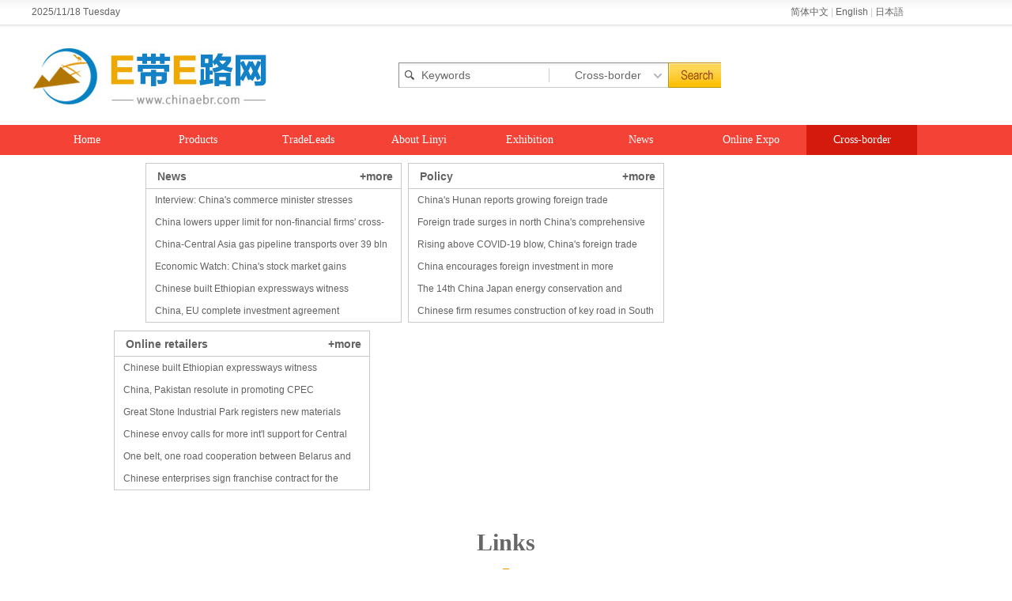

--- FILE ---
content_type: text/html;charset=UTF-8
request_url: http://www.chinaebr.com/kjds/
body_size: 4065
content:
<!DOCTYPE html PUBLIC "-//W3C//DTD XHTML 1.0 Transitional//EN" "http://www.w3.org/TR/xhtml1/DTD/xhtml1-transitional.dtd">
<html xmlns="http://www.w3.org/1999/xhtml">
<head>
<meta http-equiv="Content-Type" content="text/html;charset=utf-8"/>
    <meta name="description" content="Chinaebr.com sponsored by CCPIC LINYI is a free B2B website for manufacturers." />
    <meta http-equiv="Content-Type" content="text/html;charset=utf-8"/>
    <title>Chinaebr.com - China Manufacturers, Suppliers & Products</title>
<link rel="shortcut icon" type="image/x-icon" href="http://www.chinaebr.com/favicon.ico"/>
<link rel="bookmark" type="image/x-icon" href="http://www.chinaebr.com/favicon.ico"/>
<link rel="stylesheet" type="text/css" href="http://www.chinaebr.com/skin/default/firstpage/css/firstpage.css"/>
<link rel="stylesheet" type="text/css" href="http://www.chinaebr.com/skin/default/style.css"/>
<link rel="stylesheet" type="text/css" href="http://www.chinaebr.com/skin/default/kjds/css/kjds.css"/>
<!--[if lte IE 6]>
<link rel="stylesheet" type="text/css" href="http://www.chinaebr.com/skin/default/ie6.css"/>
<![endif]-->
<script type="text/javascript">window.onerror=function(){return true;}</script><script type="text/javascript" src="http://www.chinaebr.com/lang/zh-cn/lang.js"></script>
<script type="text/javascript" src="http://www.chinaebr.com/file/script/config.js"></script>
<script type="text/javascript" src="http://www.chinaebr.com/file/script/jquery.js"></script>
<script type="text/javascript" src="http://www.chinaebr.com/file/script/common.js"></script>
<script type="text/javascript" src="http://www.chinaebr.com/file/script/page.js"></script>
<script type="text/javascript" src="http://www.chinaebr.com/file/script/clock.js"></script>
<script type="text/javascript" src="http://www.chinaebr.com/file/script/tab.js"></script>
<script type="text/javascript">
GoMobile('http://www.chinaebr.com/mobile/index.php?moduleid=34');
var searchid = 34;
</script>
<script>
var _hmt = _hmt || [];
(function() {
  var hm = document.createElement("script");
  hm.src = "//hm.baidu.com/hm.js?d5e74df1a6422d193c0bf64c0bbdd171";
  var s = document.getElementsByTagName("script")[0]; 
  s.parentNode.insertBefore(hm, s);
})();
</script>
</head>
<body>
<div id="top0">
    <div id="top">
        <script>showcal();</script>
        <div id="tools">
            <a class="lang" href="http://cn.chinaebr.com/">简体中文</a> | <a href="http://www.chinaebr.com/">English</a> | <a href="http://jp.chinaebr.com/">日本語</a>
        </div>
    </div>
</div>
<div id="banner0">
<div id="banner">
    <a href="http://www.chinaebr.com/" style="display:block;width:226px;height:100px;"></a>
    <div class="m">
        <div id="search_module" style="display:none;" onmouseout="Dh('search_module');" onmouseover="Ds('search_module');">
        <a href="javascript:void(0);" onclick="setModule('5','Products')">Products</a><a href="javascript:void(0);" onclick="setModule('36','TradeLeads')">TradeLeads</a><a href="javascript:void(0);" onclick="setModule('24','About Linyi')">About Linyi</a><a href="javascript:void(0);" onclick="setModule('8','Exhibition')">Exhibition</a><a href="javascript:void(0);" onclick="setModule('33','News')">News</a><a href="javascript:void(0);" onclick="setModule('38','Online Expo')">Online Expo</a><a href="javascript:void(0);" onclick="setModule('34','Cross-border')">Cross-border</a><a href="javascript:void(0);" onclick="setModule('39','Food Expo')">Food Expo</a>        </div>
    </div>
    <div id="ss">
        <form id="destoon_search" action="http://www.chinaebr.com/kjds/search.php" onsubmit="return Dsearch(1);">
            <input type="hidden" name="moduleid" value="34" id="destoon_moduleid"/>
            <input type="hidden" name="spread" value="0" id="destoon_spread"/>
            <div class="head_search" onmouseover="this.className='head_search_on';" onmouseout="this.className='head_search';">
                <div>
                    <input name="kw" id="destoon_kw" type="text" class="ss_3" value="Keywords" onfocus="if(this.value=='Keywords') this.value='';"onblur="if(this.value=='') this.value='Keywords';" onkeyup="STip(this.value);" autocomplete="off" x-webkit-speech speech/>
                    <input type="text" id="destoon_select" class="ss_2" value="Cross-border" readonly onfocus="this.blur();" onclick="$('#search_module').fadeIn('fast');"/>
                    <input type="submit" value=" " class="ss_1"/>
                </div>
            </div>
        </form>
    </div>
</div>
<!--统计信息添加-->
<div class="statis_info" style=" position:absolute; text-align:left;right:130px; top:80px; height:20px; line-height:20px; width:180px; overflow:hidden;">
<marquee loop="#" onMouseOver="stop()" onMouseOut="start()" scrollamount="2" direction="up"  behavior="scroll" style="height:55px;">
<ul>
<li>Total Product:<span>12968</span></li>
<li>Total TradeLeads::<span>1829</span></li>
<li>Sell TradeLeads:<span>1032</span></li>
<li>Buy TradeLeads:<span>797</span></li>
<li>Corporate Member:<span>5296</span></li>
<li>Individual Member:<span>97</span></li>
<li>Online Member:<span>131</span></li>
</ul>
</marquee>
</div>
<!--统计信息添加-->
</div>
<div id="cont">
    <div id="nav0">
        <div id="nav">
            <ul>
                <li>
<a href="http://www.chinaebr.com/">Home</a>
</li>
<li>
<a href="http://www.chinaebr.com/sell/">
Products</a>
</li>
<li>
<a href="http://www.chinaebr.com/cpzs2/">
TradeLeads</a>
</li>
<li>
<a href="http://www.chinaebr.com/zjly/">
About Linyi</a>
</li>
<li>
<a href="http://www.chinaebr.com/exhibit/">
Exhibition</a>
</li>
<li>
<a href="http://www.chinaebr.com/myfw/">
News</a>
</li>
<li>
<a href="http://www.chinaebr.com/exposition/">
Online Expo</a>
</li>
<li class="nav_1">
<a href="http://www.chinaebr.com/kjds/">
Cross-border</a>
</li>
<li>
<a href="http://www.chinaebr.com/foodexpo/">
Food Expo</a>
</li>
            </ul>
        </div>
    </div>
    <div id="clear"></div><div class="kjds1">
<div class="kjds2">
<div class="kjds2_1">News<span><a href="http://www.chinaebr.com/kjds/list.php?catid=172">+more</a></span></div>
<ul>
            <li><a href="http://www.chinaebr.com/kjds/show.php?itemid=3860" title="Interview: China&#039;s commerce minister stresses expanding consumption, boosting opening-up">Interview: China&#039;s commerce minister stresses expanding consumption, boosting opening-up</a></li>
<li><a href="http://www.chinaebr.com/kjds/show.php?itemid=3859" title="China lowers upper limit for non-financial firms&#039; cross-border financing">China lowers upper limit for non-financial firms&#039; cross-border financing</a></li>
<li><a href="http://www.chinaebr.com/kjds/show.php?itemid=3858" title="China-Central Asia gas pipeline transports over 39 bln cubic meters in 2020">China-Central Asia gas pipeline transports over 39 bln cubic meters in 2020</a></li>
<li><a href="http://www.chinaebr.com/kjds/show.php?itemid=3857" title="Economic Watch: China&#039;s stock market gains international appeal amid reforms">Economic Watch: China&#039;s stock market gains international appeal amid reforms</a></li>
<li><a href="http://www.chinaebr.com/kjds/show.php?itemid=3855" title="Chinese built Ethiopian expressways witness increasing traffic">Chinese built Ethiopian expressways witness increasing traffic</a></li>
<li><a href="http://www.chinaebr.com/kjds/show.php?itemid=3854" title="China, EU complete investment agreement negotiations">China, EU complete investment agreement negotiations</a></li>
</ul>
</div>
<div class="kjds3">
<div class="kjds3_1">Policy<span><a href="http://www.chinaebr.com/kjds/list.php?catid=173">+more</a></span></div>
<ul>
            <li><a href="http://www.chinaebr.com/kjds/show.php?itemid=3862" title="China&#039;s Hunan reports growing foreign trade">China&#039;s Hunan reports growing foreign trade</a></li>
<li><a href="http://www.chinaebr.com/kjds/show.php?itemid=3861" title="Foreign trade surges in north China&#039;s comprehensive bonded zone">Foreign trade surges in north China&#039;s comprehensive bonded zone</a></li>
<li><a href="http://www.chinaebr.com/kjds/show.php?itemid=3852" title="Rising above COVID-19 blow, China&#039;s foreign trade adds vitality to global market">Rising above COVID-19 blow, China&#039;s foreign trade adds vitality to global market</a></li>
<li><a href="http://www.chinaebr.com/kjds/show.php?itemid=3851" title="China encourages foreign investment in more industries">China encourages foreign investment in more industries</a></li>
<li><a href="http://www.chinaebr.com/kjds/show.php?itemid=3848" title="The 14th China Japan energy conservation and Environmental Protection Forum was held successfully">The 14th China Japan energy conservation and Environmental Protection Forum was held successfully</a></li>
<li><a href="http://www.chinaebr.com/kjds/show.php?itemid=3840" title="Chinese firm resumes construction of key road in South Sudan">Chinese firm resumes construction of key road in South Sudan</a></li>
</ul>
</div>
<div class="kjds4">
<div class="kjds4_1">Online retailers<span><a href="http://www.chinaebr.com/kjds/list.php?catid=174">+more</a></span></div>
<ul>
            <li><a href="http://www.chinaebr.com/kjds/show.php?itemid=3856" title="Chinese built Ethiopian expressways witness increasing traffic">Chinese built Ethiopian expressways witness increasing traffic</a></li>
<li><a href="http://www.chinaebr.com/kjds/show.php?itemid=3853" title="China, Pakistan resolute in promoting CPEC construction: spokesperson">China, Pakistan resolute in promoting CPEC construction: spokesperson</a></li>
<li><a href="http://www.chinaebr.com/kjds/show.php?itemid=3845" title="Great Stone Industrial Park registers new materials production company">Great Stone Industrial Park registers new materials production company</a></li>
<li><a href="http://www.chinaebr.com/kjds/show.php?itemid=3841" title="Chinese envoy calls for more int&#039;l support for Central Africa">Chinese envoy calls for more int&#039;l support for Central Africa</a></li>
<li><a href="http://www.chinaebr.com/kjds/show.php?itemid=3828" title="One belt, one road cooperation between Belarus and China">One belt, one road cooperation between Belarus and China</a></li>
<li><a href="http://www.chinaebr.com/kjds/show.php?itemid=3824" title="Chinese enterprises sign franchise contract for the largest cross sea cable stayed bridge project in">Chinese enterprises sign franchise contract for the largest cross sea cable stayed bridge project in</a></li>
</ul>
</div>
</div>
<div class="clear"></div>
<dl id="con4">
    <dt><p>Links</p></dt>
    <dd>
        <ul>
                                    <li><a href="https://www.dmcc.ae/" target="_blank"><img src="http://www.chinaebr.com/file/upload/201812/18/085720491.jpg" width="188" height="62" /></a></li>
                        <li><a href="http://www.zfjmw.com" target="_blank"><img src="http://www.chinaebr.com/file/upload/201512/22/153544321.jpg" width="188" height="62" /></a></li>
                        <li><a href="http://www.uschina.org" target="_blank"><img src="http://www.chinaebr.com/file/upload/201512/22/153524721.png" width="188" height="62" /></a></li>
                        <li><a href="http://www.uschamber.com" target="_blank"><img src="http://www.chinaebr.com/file/upload/201512/22/153506311.gif" width="188" height="62" /></a></li>
                        <li><a href="http://www.sccci.org.sg" target="_blank"><img src="http://www.chinaebr.com/file/upload/201512/22/153448301.png" width="188" height="62" /></a></li>
                        <li><a href="http://www.linyi.gov.cn" target="_blank"><img src="http://www.chinaebr.com/file/upload/201512/22/153355761.jpg" width="188" height="62" /></a></li>
                        <li><a href="http://www.dcw-ev.de" target="_blank"><img src="http://www.chinaebr.com/file/upload/201512/22/153332251.png" width="188" height="62" /></a></li>
                        <li><a href="http://www.chamber.org.hk" target="_blank"><img src="http://www.chinaebr.com/file/upload/201512/22/153234531.png" width="188" height="62" /></a></li>
                        <li><a href="http://www.cgcc.org.hk" target="_blank"><img src="http://www.chinaebr.com/file/upload/201512/22/153204921.png" width="188" height="62" /></a></li>
                        <li><a href="http://www.ceafrankfurt.org/" target="_blank"><img src="http://www.chinaebr.com/file/upload/201512/22/153117451.png" width="188" height="62" /></a></li>
                        <li><a href="http://www.ccpitsd.com/" target="_blank"><img src="http://www.chinaebr.com/file/upload/201512/22/150657571.jpg" width="188" height="62" /></a></li>
                        <li><a href="http://www.aecf-france.org/" target="_blank"><img src="http://www.chinaebr.com/file/upload/201512/22/150220821.png" width="188" height="62" /></a></li>
                        <li><a href="http://www.asiacenter.hu/" target="_blank"><img src="http://www.chinaebr.com/file/upload/201512/22/150340231.jpg" width="188" height="62" /></a></li>
                        <li><a href="http://www.ccoic.cn/" target="_blank"><img src="http://www.chinaebr.com/file/upload/201512/22/150445461.png" width="188" height="62" /></a></li>
                        <li><a href="http://www.ccpit.org/" target="_blank"><img src="http://www.chinaebr.com/file/upload/201512/22/150608621.jpg" width="188" height="62" /></a></li>
                    </ul>
    </dd>
</dl>
<div id="foot0">
    <div id="foot_nav">
        <a href="http://www.chinaebr.com/announce/"> Announce</a> 
 
        <a href="http://www.chinaebr.com/about/mzsm.html">Disclaimer</a>
<a href="http://www.chinaebr.com/about/9.html">Contact us</a>
<a href="/about/10.html">Privacy Policy</a>
</div>
    </div>
<div id="foot"><a href="http://www.ccpitly.org" target="_blank" style="height: 20px;line-height: 20px;position: relative;top: 5px"><img src="http://www.chinaebr.com/file/image/ccpit.png" alt="CCPIT"/></a>  <a style="height: 20px;line-height: 20px">© 2025 CHINA COUNCIL FOR THE PROMOTION OF INTERNATIONAL TRADE LINYI COUNCIL</a>
<script type="text/javascript">document.write(unescape("%3Cspan id='cnzz_stat_icon_1280740307'%3E%3C/span%3E%3Cscript src='https://s4.cnzz.com/z_stat.php%3Fid%3D1280740307%26show%3Dpic' type='text/javascript'%3E%3C/script%3E"));</script>
<!-- </br>
<div align="center"><a href="http://www.amazingcounters.com"><img border="0" src="http://cc.amazingcounters.com/counter.php?i=3203395&c=9610498" alt="AmazingCounters.com"></a></div>
</br> -->
<div>
   </div>
</div>
<div class="clear"></div>
<div class="back2top"><a href="javascript:void(0);" title="返回顶部"> </a></div>
<script type="text/javascript">
show_task('moduleid=34&html=index');
</script>
</div>
<script language="javascript" src="https://uapi.pop800.com/800.js?n=972089&s=01&p=l&l=en&c=a4f88db244eda750"></script><div style="display:none;"><a href="https://www.pop800.com">在线客服</a></div>
</body>
</html>
<!-- Global Site Tag (gtag.js) - Google Analytics -->
<script async src="https://www.googletagmanager.com/gtag/js?id=UA-106463508-1"></script>
<script>
  window.dataLayer = window.dataLayer || [];
  function gtag(){dataLayer.push(arguments)};
  gtag('js', new Date());
  gtag('config', 'UA-106463508-1');
</script>
<script>
var _hmt = _hmt || [];
(function() {
  var hm = document.createElement("script");
  hm.src = "https://hm.baidu.com/hm.js?20b50770fab53f27c8aa0ac705fc52ff";
  var s = document.getElementsByTagName("script")[0]; 
  s.parentNode.insertBefore(hm, s);
})();
</script>


--- FILE ---
content_type: text/css
request_url: http://www.chinaebr.com/skin/default/firstpage/css/firstpage.css
body_size: 4391
content:
@charset "utf-8";
/* CSS Document */
body{margin:0;padding:0;font-size:12px;color:#626262;}
ul,li,dl,dt,dd{list-style:none;}
a{text-decoration:none;color:#626262;margin:0px;padding:0px;}
a:link{}
a:visited{}
a:hover{color:#8a5c0d;}
a:active{}
div,dl,dt,dd,ul,ol,li,h1,h2,h3,h4,h5,h6,pre,form,fieldset,input,textarea,blockquote,p,select{padding:0; margin:0;}
img{border:0;padding:0; margin:0;}
.clear {clear:both; height:0; overflow:hidden; display:block;}
.clearfix:after {clear:both; height:0; overflow:hidden; display:block; visibility:hidden; content:"."; }
.clssMainRoll {
/*FILTER: progid:DXImageTransform.Microsoft.fade(slidestyle=SWAP,Bands=0);  CURSOR: pointer*/
}
#top0{width:100%;background:url(../image/index_02.jpg) repeat-x;}
#banner0{background:#fff;}
#foot0{width:100%;background:#fff;float:left;}
#cont{width:100%;}
#top,#nav,#banner,#con1,#con2,#con3,#con4,#con5,#foot_nav,#foot{width:1200px;margin:0 auto;text-align:left;}
#cpzs1{text-align:left;}
#top{height:35px;line-height:31px;position:relative;background:none;}
#tools{position:absolute;right:20px;top:0;width:240px;color:#ccc;}
#tools .lang{padding-left:20px;}
#banner{height:123px;background:url(../image/index_05.jpg) no-repeat left center;position:relative;}
#ss{height:72px;position:absolute;left:464px;top:24px;}
#ss .ss_1{width:68px;height:25px;cursor:pointer;background:transparent url(../image/spacer.gif) repeat scroll 0% 0%;border:medium none;}
#ss .ss_2{width:145px;cursor:default;font-size:14px;height:20px;line-height:20px;color:#666;border:medium none;background:transparent url(../image/spacer.gif) repeat scroll 0% 0%;text-align:center;}
#ss .ss_3{width:160px;font-size:14px;height:20px;line-height:20px;padding:2px 0px 0px;color:#666;border:medium none;background:transparent url(../image/spacer.gif) repeat scroll 0% 0%;outline:none;}
#gwc{position:absolute;left:875px;top:65px;line-height:23px;width:183px;text-align:center;}
#gwc span{border:1px solid #dcdcdc;height:23px;display:block;width:103px;float:left;padding-left:13px;}
#gwc a{display:block;width:63px;height:23px;float:left;border:1px solid #dcdcdc;border-left:0;font-weight:bold;}
#nav0{background:#F44336;}
#nav{width:1200px;height:38px;}
#nav .nav_1{background:#d41a0c;}
#nav li{width:140px;height:38px;line-height:38px;text-align:center;float:left;}
#nav li a{font-size:14px;font-family:"微软雅黑","黑体";color:#fff;}
#nav li:hover{background:#d41a0c;}
#con1{margin-top:10px;}
#con1_left{width:198px;height:432px;float:left;background:#fff;}
#con1_left dt{height:32px;background:#666666;color:#fff;line-height:32px;text-indent:3em;font-size:14px;font-family:"微软雅黑","黑体";}
#con1_left dd{border:1px solid #ddd08a;border-top:3px solid #ddd08a;height:390px;padding-top:6px;}
#con1_left li{width:196px;padding-left:0px;margin:0 auto;background:url(../image/index_24.jpg) repeat-x left bottom;font-size:14px;line-height:40px;height:40px;overflow:hidden;}
#con1_left li a{padding-left:15px;background:url(../image/index_20.jpg) no-repeat 5px center;display:block;}
#con1_center{width:499px;height:432px;float:left;margin-left:18px;}
#con1_center div{float:left;}
#con1_center .tj{width:160px;margin-top:6px;margin-right:7px;}
#con1_center .tj_1{width:160px;margin-top:6px;text-align:right;}
#con1_center .tj img{width:160px;height:125px;border:1px solid #CCCCCC;}
#con1_right{width:267px;height:432px;float:right;margin-left:16px;}
#right11{width:265px;height:81px;text-align:center;}
#right11 h2{font-size:12px;font-weight:normal;text-align:left;line-height:32px;}
#right11_1{width:261px;height:38px;line-height:38px;text-align:center;margin:0 auto;font-size:16px;background:#efe3c4 url(../image/new_03.jpg) no-repeat;}
#right11_1 a{color:#981414;width:261px;height:38px;display:block;}
#right11_1 a:hover{color:#710404;}
#right11 span{float:left;text-align:center;margin:15px 0 0 5px;display:block;}
#right11 span a{font-size:14px;}
#right11 .login1{width:94px;height:30px;line-height:30px;}
#right11 .login1 a{background:#fdbe24 url(../image/new_07.jpg) no-repeat;width:94px;height:30px;display:block;color:#981414;}
#right11 span a:hover{color:#984314;}
#right11 .register1{width:140px;text-align:left;font-size:12px;margin-left:8px;color:#626262;height:45px;display:block;}
#right11 .register1 a{color:#710404;}
#right12{width:265px;height:43px;border:1px solid #e3e3e3;background:#f0f6f8 url(../image/new_11.jpg) repeat-x;clear:both;}
#right12 li{float:left;width:130px;height:43px;}
#right12 li a{font-size:14px;font-family:"微软雅黑","黑体";color:#626262;font-weight:bold;width:73px;height:43px;line-height:43px;text-align:left;padding-left:46px;display:block;}
#right12 li:hover{}
#right12 .right121{background:url(../image/new_14.jpg) repeat-y right top;}
#right12 .right121 a{background:url(../image/new_18.jpg) no-repeat 15px center;}
#right12 .right122 a{background:url(../image/new_21.jpg) no-repeat 15px center;}
#right13{border:1px solid #cccccc;width:265px;height:235px;margin-top:18px;background:#fff;}
#right13 dt{height:31px;line-height:31px;background:#f8f8f8;margin-bottom:10px;}
#right13 dt p{width:92px;background:#fff;height:29px;border-top:2px solid #fe7a00;text-align:center;font-weight:bold;}
#right13 dt span{}
#right13 dd{width:265px;height:204px;overflow:hidden;}
#right13 dd li{line-height:26px;width:100%;margin:0 auto;background:url(../image/index_41.jpg) no-repeat 6px 13px;height:26px;overflow:hidden;}
#con2{margin-top:15px;margin-top:0px;}
.more{position:relative;}
.more span{position:absolute;right:4px;top:0;display:block;}
.more span a{color:#d25900;}
.products dt{height:43px;margin-bottom:30px;border-bottom:solid 1px #c8c8c8;}
.products dt li{display:block;cursor:pointer;width:33.3%;height:37px;text-align:center;float:left;line-height:37px;font-size:18px;font-family:"微软雅黑","黑体";}
.products dt .hover{background:#ff9400 no-repeat center bottom;height:43px;position:relative;top:1px;border-radius:10px 10px 0px 0px;color:#fff;}
.products dd{width:1198px;border:1px solid #e4e4e4;background:#fff;}
.products dd ul{width:1230px;}
.products dd li{float:left;width:226px;text-align:center;height:270px;margin-right:13px;margin-left:1px;background:#fff;border:solid 1px #fff;border-bottom:none;}
.products dd li:hover{border:1px solid #FF000D;}
.products dd li img{width:170px;height:170px;margin-top:10px;}
.products dd li p{text-align:left;line-height:20px;width:170px;margin:0 auto;height:60px;overflow:hidden;}
.products dd li span{display:block;text-align:left;line-height:20px;width:170px;height:40px;font-weight:bold;margin:0 auto;overflow:hidden;}
.products dd li p a{font-weight:normal;}
/*20210115*/
.products dd{background:none;border:none;width:1200px;overflow:hidden;}
.products dd li{width:224px;height:269px;margin-right:16px;position:relative;}
.products dd li:hover{border:solid 1px #fff;border-bottom:none;}
.products dd li:after{content: "";position:absolute;width:101px;height:4px;background:#ff9400;left:50%;margin-left:-50px;bottom:0px;}
.products dd li:nth-child(1):after{background:#36c0bd}
.products dd li:nth-child(2):after{background:#8094c6}
.products dd li:nth-child(3):after{background:#e6b452}
.products dd li:nth-child(4):after{background:#71bbcc}
.products dd li:nth-child(5):after{background:#7fa4c3}

#con3{margin-top:35px;}
#con3_left{width:812px;float:left;}
#qyzs{height:340px;}
#qyzs dt{height:46px;line-height:46px;border-bottom:solid 1px #c8c8c8}
#qyzs dt p{width:98px;height:33px;text-align:center;font-size:30px;font-family:"微软雅黑","黑体";color:#666666;font-weight:bold;}
#qyzs dd{background:#fff;height:291px;padding-top:15px;}
#qyzs dd li{width:230px;float:left;padding-left:30px;line-height:24px;height:24px;overflow:hidden;background:url(../image/comp_left_ic.png) 12px 8px no-repeat}
#qyzs dd li a{color:#d25900;}
#gqxx{margin-top:21px;}
.gongqiu{width:386px;height:300px;float:left;}
.gongqiu dt{height:46px;line-height:46px;border-bottom:solid 1px #c8c8c8;font-weight:bold;font-size:30px;text-indent:1em;margin:0 auto;color:#666;}
.gongqiu dt span{text-indent:0;font-size:12px;font-weight:normal;}
.gongqiu dd{margin-top:8px;background:#fff;height:190px;padding-top:10px;}
.gongqiu dd li{width:355px;height:26px;overflow:hidden;padding-left:16px;background:url(../image/comp_left_ic.png) no-repeat left center;margin:0 auto;line-height:26px;}
#gongying{float:right;}
#gongying dd{border-left:none;}
#qiugou dd{border-right:none;}
#cpzs{height:425px;margin-top:25px;}
#cpzs dt{height:46px;line-height:46px;}
#cpzs dt p{width:98px;height:33px;text-align:center;font-size:30px;font-family:"微软雅黑","黑体";color:#666666;font-weight:bold;}
#cpzs dd{border:1px solid #e4e4e4;background:#fff;height:410px;}
#cpzs dd li{width:220px;height:190px;float:left;margin-top:14px;text-align:center;margin-left:22px;margin-right:22px;}
#cpzs dd li img{width:170px;height:170px;padding:8px;}
#con3_right{width:338px;float:right;margin-left:25px;}
#zhxx{height:310px;overflow:hidden;margin-top:16px;}
#zhxx dt{height:30px;border-bottom:2px solid #dbdbdb;line-height:30px;margin-bottom:12px;height:46px;line-height:46px;border-bottom:solid 1px #c8c8c8;}
#zhxx dt p{width:89px;height:34px;font-weight:bold;font-size:30px;position:relative;}
#zhxx .img{width:134px;text-align:center;height:96px;padding-top:9px;float:left;}
#zhxx .wz{width:160px;padding-left:6px;float:left;margin-top:8px;}
#zhxx .wz h1{font-size:14px;line-height:21px;height:42px;overflow:hidden;}
#zhxx .wz h1 a{color:#c20101;}
#zhxx .wz p{text-indent:2em;line-height:18px;height:54px;overflow:hidden;}
#zhxx .list1{background:#fff;margin-top:21px;}
#zhxx .list1 li{width:278px;height:33px;overflow:hidden;padding-left:12px;background:url(../image/index_89.jpg) no-repeat left center;line-height:33px;margin-left:10px;border-bottom:1px solid #ededed;}
#zhxx .list1 li a{color:#333;height:33px;overflow:hidden;}
#sxh{height:180px;overflow:hidden;margin-top:12px;}
#sxh dt{height:30px;border-bottom:2px solid #dbdbdb;line-height:30px;margin-bottom:12px;height:46px;line-height:46px;border-bottom:solid 1px #c8c8c8;}
#sxh dt p{width:89px;height:34px;font-weight:bold;font-size:30px;position:relative;}
#sxh .list1{background:#fff;margin-top:21px;}
#sxh .list1 li{width:120px;padding-right:12px;height:26px;overflow:hidden;padding-left:12px;line-height:26px;margin:0 auto;float:left;}
#sxh .list1 li a{color:#333;}
#jwdbc{height:252px;overflow:hidden;margin-top:22px;}
#jwdbc dt{height:30px;border-bottom:2px solid #dbdbdb;line-height:30px;margin-bottom:12px;height:46px;line-height:46px;border-bottom:solid 1px #c8c8c8;}
#jwdbc dt p{width:auto;height:34px;font-weight:bold;font-size:30px;position:relative;}
#jwdbc h1{height:30px;line-height:30px;font-size:12px;font-weight:normal;color:#d37200;}
#jwdbc .list1{background:#fff;margin-top:11px;padding:10px;}
#jwdbc .list1 li{width:72px;padding-right:12px;height:27px;overflow:hidden;padding-left:12px;line-height:27px;margin:0 auto;float:left;}
#jwdbc .list1 li a{color:#333;}
#wlzd{height:349px;}
#wlzd dt{height:30px;border-bottom:2px solid #dbdbdb;line-height:30px;margin-bottom:12px;height:46px;line-height:46px;border-bottom:solid 1px #c8c8c8;}
#wlzd dt p{height:34px;font-weight:bold;font-size:30px;position:relative;}
#wlzd dd{height:122px;background:url(../image/index_101.jpg) repeat-x left bottom;padding-top:10px;}
#wlzd dd img{float:left;margin-right:10px;margin-top:8px;}
#wlzd dd h1{font-size:14px;line-height:21px;height:42px;overflow:hidden;}
#wlzd dd h1 a{color:#c20101;}
#wlzd dd p{text-indent:2em;line-height:18px;height:54px;overflow:hidden;}
#zjly{height:212px;margin-top:21px;}
#zjly dt{height:30px;border-bottom:2px solid #dbdbdb;line-height:30px;margin-bottom:12px;}
#zjly dt p{width:89px;height:34px;background:url(../image/index_129.jpg) no-repeat center bottom;text-align:center;font-weight:bold;font-size:14px;position:relative;bottom:-2px;}
#zjly dd{line-height:21px;}
#zjly dd img{width:145px;height:94px;padding:4px;border:1px solid #eaeaea;float:left;}
#zjly dd p{line-height:21px;}
#con4{margin-top:50px;clear:both;margin-bottom:13px;}
#con4:after{content:'';clear:both; height:0; overflow:hidden; display:block;}
#con4 dt{height:31px;line-height:31px;/*border-bottom:2px solid #f44236;*/padding-bottom:26px;background:url(../images/vidlk_bg.png) center bottom no-repeat;}
#con4 dt p{width:98px;text-align:center;background:#f44236;color:#fff;font-size:16px;font-family:"微软雅黑","黑体";width:120px;margin:0px auto;font-size:30px;font-weight:bold;background:none;color:#666;}
#con4 dd{padding-top:20px;}
#con4 dd li{width:164px;text-align:center;float:left;margin-bottom:8px;}
#con4 dd li img{border:1px solid #cdcdcd;width:154px;height:50px;}
#foot_nav{height:30px;background:#F44336;text-align:center;line-height:30px;color:#fff;}
#foot_nav a{color:#fff;}
#foot{padding-top:20px;height:77px;line-height:55px;text-align:center;border-top:2px solid #dadada;margin-top:1px;font-size:14px;}
#foot a{color:#5d4640;}
/*ny*/
#ny_con{width:1200px;margin:0 auto;background:#fff;border-bottom:6px solid #fff;}
#ny1_left{height:auto!important;height:300px;min-height:300px;width:213px;float:left;padding-top:12px;}
#ny1_right{float:left;margin-left:10px;width:776px;height:auto!important;height:300px;min-height:300px;padding-top:12px;}
#ny1_left1{border:1px solid #dcdcdc;padding:3px;}
#ny1_left11{border:1px solid #dcdcdc;width:204px;background:url(../image/index_81.jpg) repeat-x;margin-bottom:12px;height:auto!important;height:100px;min-height:100px;}
#ny1_left11 dt{text-align:center;font-size:14px;height:34px;font-weight:bold;color:#fff;height:29px;line-height:34px;margin-bottom:6px;color:#434343;}
#ny1_left11 dd{width:208px;height:30px;margin:0 auto;margin-top:0px;line-height:30px;}
#ny1_left11 dd a{display:block;width:204px;height:30px; text-indent:2em;font-family:"微软雅黑";font-size:14px;border-bottom:1px solid #dcdcdc;}
#ny1_left11 dd a:hover{background:#aa7e31;color:#fff;}
#ny1_weizhi{width:770px;height:29px;border:1px solid #d4d4d4;line-height:29px;text-indent:2em;float:left;}
.ny1_lm .wz{width:198px;float:left;padding-top:12px;}
.ny1_lm .wz li{float:left;width:88px;line-height:24px;padding-left:10px;}
#ny1_right2,#ny1_right4,#ny1_right6,#ny1_right8,#ny1_right10,#ny1_right12{margin-left:15px;}
#ny1_neirong{text-align:left;width:740px;padding:15px;margin:0 auto;line-height:175%;text-indent:2em;border:1px solid #d4d4d4;margin-top:15px;float:left;font-size:14px;}
#ny1_neirong li{position:relative;line-height:185%;}
#ny1_neirong .sj{position:absolute;right:0;top:0;}
.statis_info{display:none;}
/*51统计*/
a[title*="51"] {display:none!important;}





/*视频中心*/
.index-video-box {
    width: 1200px;
    margin-left:auto;
    margin-right: auto;
}
.index-video-box .index-video-box-title {
    height: 31px;
    line-height: 31px;
    /*border-bottom: 2px solid #f44236;*/
	padding-bottom:26px;
	background:url(../images/vidlk_bg.png) center bottom no-repeat;
}
.index-video-box .index-video-box-title p {
    width: 120px;
    text-align: center;
    background: #f44236;
    color: #fff;
    font-size: 16px;
	width:290px;
	font-size:30px;
	font-weight:bold;
	margin:0px auto;
	background:none;color:#666;
}

/*2021-01-18 视频中心begin*/
.index-video {
    padding: 20px 0;
    overflow: hidden;
    /*background-color: #f5f5f5;*/
}
.index-video .left-box {
    float: left;
    width: 360px;
    background-color: #fff;
}
/*.index-video .right-box {
    float: right;
    width: 820px;
    background-color: #fff;
    border: 1px solid #ddd;
}
.index-video .right-box .video-box .video-img {
    height: 360px;
    background-color: #f5f5f5;
    cursor: pointer;
}
.index-video .right-box .video-box img {
    display: block;
    width: 100%;
    height: 100%;
}
.index-video .right-box .video-box .video-introduce {
    height: 60px;
    background: #fff;
    display: block;
    padding: 20px 20px 0;
    line-height: 23px;
}*/
.index-video .v_left{float:left;width:630px;}
.index-video .v_left .video-box{width:630px;position: relative;cursor: pointer;}
.index-video .v_left .video-box img{display: block;width: 100%;height:344px;}
.index-video .video-box .video-introduce{line-height:56px;height:56px;overflow:hidden;font-size:12px;color:#333;text-indent:34px;background:url(../images/video_introic.png) 0px 20px no-repeat;}

.index-video .v_right{float:right;width:565px;}
.index-video .v_right .video-box{width:259px;float:left;margin-left:21px;margin-bottom:5px;position: relative;cursor: pointer;}
.index-video .v_right .video-box img{display: block;width: 100%;height:141px;}
.index-video .v_left .video-box em{width:100%;height:344px;left:0px;top:0px;position: absolute;background:url(../images/v_playic_em.png)}
.index-video .v_left .video-box em i{width:94px;height:94px;left:247px;top:124px;background:url(../images/v_playic_1.png) no-repeat;position: absolute;}
.index-video .v_right .video-box em{width:100%;height:141px;left:0px;top:0px;position: absolute;background:url(../images/v_playic_em.png)}
.index-video .v_right .video-box em i{width:39px;height:39px;left:101px;top:50px;background:url(../images/v_playic_2.png) no-repeat;position: absolute;}

.index-video ul {
    height: 440px;
    border: 1px solid #ddd;
}
.index-video ul li {
    line-height: 87px;
    background: #fff;
    padding: 0 20px;
    font-size: 16px;
    overflow: hidden;
    text-overflow: ellipsis;
    white-space: nowrap;
    cursor: pointer;
    border-bottom: 1px dotted #ddd;
}
.index-video ul li:last-child {
    border-bottom: none;
}
.index-video ul li.active {
    background: #41abee;
    color: #fff;
}
.index-video .right-box {
    float: right;
}
.index-video .module-frame,
.index-video .module-frame-video{
    position: fixed;
    top: 0;
    right: 0;
    bottom: 0;
    left: 0;
    z-index: 999999;
    background-color: rgba(0,0,0,.85);
}
.index-video .module-frame .close-btn,
.index-video .module-frame-video .close-btn1{
    position: absolute;
    top: 15px;
    right: 15px;
    width: 50px;
    height: 50px;
    background-color: rgba(240, 15, 15, 0.8);
    font-size: 40px;
    line-height: 46px;
    text-align: center;
    color: #fff;
    border-radius: 50px;
    cursor: pointer;
    transition: all .3s ease-in-out;
    -webkit-transition: all .3s ease-in-out;
}
.index-video .module-frame .close-btn:hover,
.index-video .module-frame-video .close-btn1:hover{
    transform: rotate(360deg);
    -webkit-transform: rotate(360deg);
}
.index-video .module-frame-video .video {
    display: block;
    width: 70vw;
    height: 60vh;
    min-width: 800px;
    min-height: 460px;
    margin-left: auto;
    margin-right: auto;
    margin-top: 20vh;
}

/*2021-01-18 视频中心end*/


/*新版去掉begin*/
.index-video {
    padding: 20px 0;
    overflow: hidden;
    /*background-color: #f5f5f5;*/
}
.index-video .left-box {
    float: left;
    width: 360px;
    background-color: #fff;
}
.index-video .right-box {
    float: right;
    width: 820px;
    background-color: #fff;
    border: 1px solid #ddd;
}
.index-video .right-box .video-box .video-img {
    height: 360px;
    background-color: #f5f5f5;
    cursor: pointer;
}
.index-video .right-box .video-box img {
    display: block;
    width: 100%;
    height: 100%;
}
.index-video .right-box .video-box .video-introduce {
    height: 60px;
    background: #fff;
    display: block;
    padding: 20px 20px 0;
    line-height: 23px;
}
.index-video ul {
    height: 440px;
    border: 1px solid #ddd;
}
.index-video ul li {
    line-height: 87px;
    background: #fff;
    padding: 0 20px;
    font-size: 16px;
    overflow: hidden;
    text-overflow: ellipsis;
    white-space: nowrap;
    cursor: pointer;
    border-bottom: 1px dotted #ddd;
}
.index-video ul li:last-child {
    border-bottom: none;
}
.index-video ul li.active {
    background: #41abee;
    color: #fff;
}
.index-video .right-box {
    float: right;
}
.index-video .module-frame,
.index-video .module-frame-video{
    position: fixed;
    top: 0;
    right: 0;
    bottom: 0;
    left: 0;
    z-index: 999999;
    background-color: rgba(0,0,0,.85);
}
.index-video .module-frame .close-btn,
.index-video .module-frame-video .close-btn1{
    position: absolute;
    top: 15px;
    right: 15px;
    width: 50px;
    height: 50px;
    background-color: rgba(240, 15, 15, 0.8);
    font-size: 40px;
    line-height: 46px;
    text-align: center;
    color: #fff;
    border-radius: 50px;
    cursor: pointer;
    transition: all .3s ease-in-out;
    -webkit-transition: all .3s ease-in-out;
}
.index-video .module-frame .close-btn:hover,
.index-video .module-frame-video .close-btn1:hover{
    transform: rotate(360deg);
    -webkit-transform: rotate(360deg);
}
.index-video .module-frame-video .video {
    display: block;
    width: 70vw;
    height: 60vh;
    min-width: 800px;
    min-height: 460px;
    margin-left: auto;
    margin-right: auto;
    margin-top: 20vh;
}
/*新版去掉end*/

--- FILE ---
content_type: text/css
request_url: http://www.chinaebr.com/skin/default/kjds/css/kjds.css
body_size: 265
content:
.kjds1{width:1000px;height:200px;margin:0 auto;}

.kjds2{float:left;margin:10px 4px 0 4px;width:322px;height:200px;border:1px solid #C9C9C9;}
.kjds2_1{border-bottom:1px solid #C9C9C9;width:322px;height:31px;font-size:14px;font-weight:bold;text-indent:1em;line-height:32px;}
.kjds2_1 span{float:right;margin-right:10px;}
.kjds2 ul li{margin:0 auto;width:300px;height:28px;line-height:28px;overflow:hidden;}

.kjds3{float:left;margin:10px 4px 0 4px;width:322px;height:200px;border:1px solid #C9C9C9;}
.kjds3_1{border-bottom:1px solid #C9C9C9;width:322px;height:31px;font-size:14px;font-weight:bold;text-indent:1em;line-height:32px;}
.kjds3_1 span{float:right;margin-right:10px;}
.kjds3 ul li{margin:0 auto;width:300px;height:28px;line-height:28px;overflow:hidden;}

.kjds4{float:left;margin:10px 4px 0 4px;width:322px;height:200px;border:1px solid #C9C9C9;}
.kjds4_1{border-bottom:1px solid #C9C9C9;width:322px;height:31px;font-size:14px;font-weight:bold;text-indent:1em;line-height:32px;}
.kjds4_1 span{float:right;margin-right:10px;}
.kjds4 ul li{margin:0 auto;width:300px;height:28px;line-height:28px;overflow:hidden;}

--- FILE ---
content_type: application/javascript
request_url: http://www.chinaebr.com/lang/zh-cn/lang.js
body_size: 1700
content:
/*
	[Destoon B2B System] Copyright (c) 2008-2015 www.destoon.com
	This is NOT a freeware, use is subject to license.txt
*/
var L = new Array();
/* admin.js */
L['system_tips']			= 'tips';
L['ok']						= 'ok';
L['cancel']					= 'cancel';
L['upload']					= 'upload';
L['uploading']				= 'uploading..';
L['upload_file']			= 'file';
L['upload_img']				= 'img';
L['allow']					= 'allow:';
L['preview_img']			= 'preview';
L['choose_img']				= 'choose';
L['width']					= 'width';
L['height']					= 'height';
L['up_local']				= 'localhost';
L['up_remote']				= 'web_img';
L['type_imgurl']			= 'imgurl';
L['choose_file']			= 'choose';
L['choose_item']			= 'choose';
L['dialog_user']			= '{V0}';
L['empty_img']				= 'the path of picture is empty';
L['confirm_del']			= 'Are you sure you want to delete it? This operation will not be revoked.';
L['type_category']			= 'Please enter a category name or abbreviation, for example, computer';
L['related_found']			= 'choose：';
L['related_not_found']		= 'Can not find the relevant classification, please adjust the name';
L['type_valid_filepath']	= 'Please enter the correct file path';
L['wysiwyg_mode']			= 'Switch to design mode';
L['dialog_close']			= 'close[Esc]';
L['tpl_add']				= 'add';
L['tpl_edit']				= 'edit';
L['op_reason']				= 'reason';
L['op_reason_null']			= 'Please fill out the reasons for the operation';

/* calendar.js */
L['Sun']					= 'Sun';
L['Mon']					= 'Mon';
L['Tue']					= 'Tue';
L['Wed']					= 'Wed';
L['Thu']					= 'Thu';
L['Fri']					= 'Fri';
L['Sat']					= 'Sat';
L['prev_year']				= 'previous';
L['next_year']				= 'next';
L['prev_month']				= 'previous';
L['next_month']				= 'next';

/* common.js */
L['str_delete']				= 'delete';

/* draft.js */
L['fck_zoom']				= 'Increase height with left click, reduce with right click.';
L['data_recovery']			= 'Data Recovery';
L['save_draft']				= 'Temporary Draft';
L['if_cover_data']			= 'Find saved data in {V0},whether to overwrite the current data?';
L['no_data']				= 'Sorry, not find the saved data.';
L['at_least_10_letters']	= 'Please enter 10 words at least,has entered{V0}words current.';
L['stop_auto_save']			= 'System cloud save draft automatically，system automatic save function will be stopped with this operation，do you really want to continue?';
L['draft_auto_saved']		= '{V0}hour{V1}minute{V2}second ,The system saves draft automatically.';
L['draft_saved']			= 'Draft has been saved.';
L['stop_save']				= 'Close save.';
L['draft_save_stopped']		= 'Draft save has been stopped.';
L['start_save']				= 'Open Save';
L['upload_attach']			= 'Insert Attachment';

/* fckeditor.js */
L['tip_image']				= 'Tip: your browser supports direct drag and drop the local image to the editor or directly Ctrl+C paste QQ screenshot of the image, try it!';
L['tip_know']				= 'I know';

/* homepage.js & member.js */
L['click_open']				= 'Click and open original.';
L['keyword_value']			= 'Input key words.';
L['keyword_message']		= 'Input key words.';
L['Sunday']					= 'Sunday';
L['Monday']					= 'Monday';
L['Tuesday']				= 'Tuesday';
L['Wednesday']				= 'Wednesday';
L['Thursday']				= 'Thursday';
L['Friday']					= 'Friday';
L['Saturday']				= 'Saturday';
L['show_date']				= 'Today is {V0}/{V1} {V2}';

/* index.js */
L['close_letter']			= 'Retract';
L['last_page']				= 'Be the last page.';

/* page.js */
L['popular_search_terms']	= 'Popular Search';
L['search_tips_close']		= 'Close';
L['chrome_fav_tip']			= 'Please press the shortcut key "Ctrl+D" to collect this page, thank you!';

/* player.js */
L['iso_tips_video']			= 'Do not support this video, please see on the computer.';

/* profile.js */
L['max_mode']				= 'Most {V0} models can selec.';
L['max_cate']				= 'Most {V0} types can add.';
L['choose_category']		= 'Select Sort';
L['category_chosen']		= 'The category has been added';

/*weibo.js*/
L['sync_sina'] = 'Sync to Sina micro-blog.';
L['sync_qq'] = 'Sync to Tencent micro-blog';
L['sync_login_sina'] = 'You have not logged Sina micro-blog  or logged failed, are you login now??';
L['sync_login_qq'] = 'You have not logged QQ or logged failed, are you login now??';

--- FILE ---
content_type: application/javascript
request_url: http://www.chinaebr.com/file/script/config.js
body_size: 139
content:
var DTPath = "http://www.chinaebr.com/";var SKPath = "http://www.chinaebr.com/skin/default/";var MEPath = "http://www.chinaebr.com/member/";var DTEditor = "kindeditor";var CKDomain = "";var CKPath = "/";var CKPrex = "DHO_";